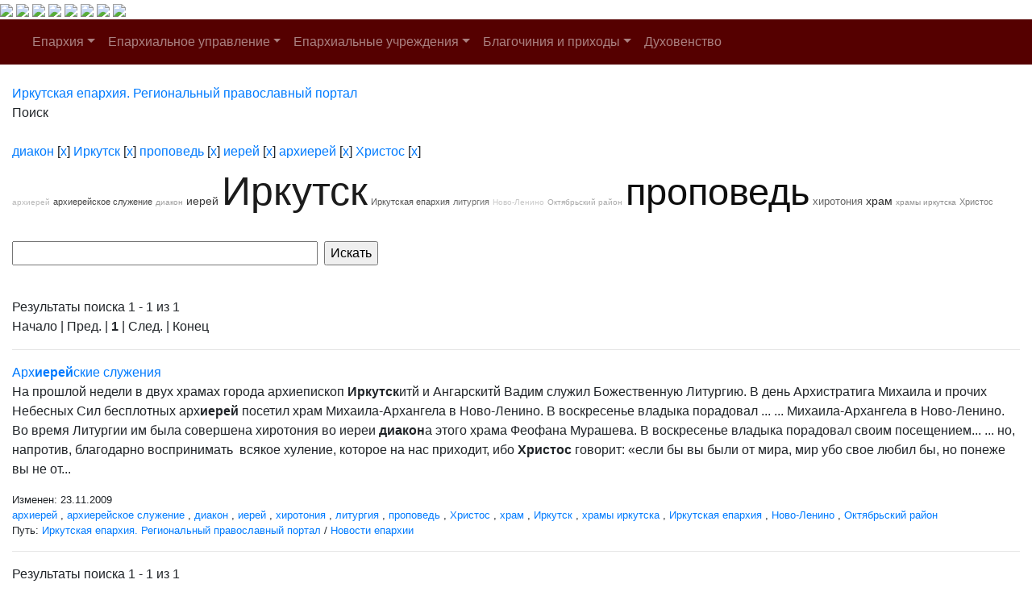

--- FILE ---
content_type: text/html; charset=windows-1251
request_url: http://www.iemp.ru/search/index.php?tags=%E4%E8%E0%EA%EE%ED%2C%C8%F0%EA%F3%F2%F1%EA%2C%EF%F0%EE%EF%EE%E2%E5%E4%FC%2C%E8%E5%F0%E5%E9%2C%E0%F0%F5%E8%E5%F0%E5%E9%2C%D5%F0%E8%F1%F2%EE%F1&q=&where=&how=r
body_size: 27390
content:
<!DOCTYPE HTML PUBLIC "-//W3C//DTD HTML 4.01 Transitional//EN">
<html>
<head>
    <meta charset="windows-1251">
    <title>Поиск по сайту</title>
            <meta name="viewport" content="width=device-width, initial-scale=1, shrink-to-fit=no">
    <link href="/bitrix/cache/css/en/new_eparhia_doc/page_076de6cdb2cac97676ceae45870f3987/page_076de6cdb2cac97676ceae45870f3987_v1.css?16884977351253" type="text/css"  rel="stylesheet" />
<link href="/bitrix/cache/css/en/new_eparhia_doc/template_ed15fd755afd481846ec5748305c81b6/template_ed15fd755afd481846ec5748305c81b6_v1.css?172775068320862" type="text/css"  data-template-style="true" rel="stylesheet" />

    <link rel="stylesheet" href="https://maxcdn.bootstrapcdn.com/bootstrap/4.0.0/css/bootstrap.min.css" integrity="sha384-Gn5384xqQ1aoWXA+058RXPxPg6fy4IWvTNh0E263XmFcJlSAwiGgFAW/dAiS6JXm" crossorigin="anonymous">
    <script src="https://code.jquery.com/jquery-3.2.1.slim.min.js" integrity="sha384-KJ3o2DKtIkvYIK3UENzmM7KCkRr/rE9/Qpg6aAZGJwFDMVNA/GpGFF93hXpG5KkN" crossorigin="anonymous"></script>
    <script src="https://cdnjs.cloudflare.com/ajax/libs/popper.js/1.12.9/umd/popper.min.js" integrity="sha384-ApNbgh9B+Y1QKtv3Rn7W3mgPxhU9K/ScQsAP7hUibX39j7fakFPskvXusvfa0b4Q" crossorigin="anonymous"></script>
    <script src="https://maxcdn.bootstrapcdn.com/bootstrap/4.0.0/js/bootstrap.min.js" integrity="sha384-JZR6Spejh4U02d8jOt6vLEHfe/JQGiRRSQQxSfFWpi1MquVdAyjUar5+76PVCmYl" crossorigin="anonymous"></script>
    <link rel="stylesheet" href="/bitrix/templates/new_eparhia/font-awesome/css/font-awesome.min.css">
    <link rel="stylesheet" href="https://cdnjs.cloudflare.com/ajax/libs/fancybox/3.5.7/jquery.fancybox.css">
</head>

<body>
<div id = "wrap">
<div class="header">
        <a href="/" class="header_link"></a>
        <a href="/"><img src="/bitrix/templates/new_eparhia/images/b_home.png" class="b_home"></a>
        <a href="mailto:eparhia_irkutsk@mail.ru"><img src="/bitrix/templates/new_eparhia/images/b_mail.png" class="b_mail"></a>
        <a href="sip:73952778481"><img src="/bitrix/templates/new_eparhia/images/b_phone.png" class="b_phone"></a>
        <a data-toggle="modal" href="remote.html" data-target="#search"><img src="/bitrix/templates/new_eparhia/images/b_search.png" class="b_search"></a>
        <a href="https://vk.com/irkutskaya_eparhiya" target="_nblank"><img src="/bitrix/templates/new_eparhia/images/b_vk.png" class="b_vk"></a>
        <a href="https://www.youtube.com/@iemp_irk" target="_nblank"><img src="/bitrix/templates/new_eparhia/images/b_youtube.png" class="b_youtube"></a>
        <a href="https://t.me/IEMP_RU" target="_nblank"><img src="/bitrix/templates/new_eparhia/images/b_telegram.png" class="b_telegram"></a>
        <a href="https://ok.ru/group/68665972686884" target="_nblank"><img src="/bitrix/templates/new_eparhia/images/b_ok.png" class="b_ok"></a>
        <div class="modal fade" id="search" tabindex="-1" role="dialog" aria-labelledby="exampleModalLabel" aria-hidden="true">
        <div class="modal-dialog" role="document">
            <div class="modal-content">
            <form action="/search/index.php">
            <div class="modal-body">
                <div class="form-group">
                    <h5 class="modal-title" id="exampleModalLabel">Поиск по сайту</h5>
                </div>   
                <div class="form-group">
                    <input type="text" class="form-control" id="q" name="q">
                </div>    
                <div class="form-group" align="right">
                    <button type="submit" class="btn btn-primary">Найти информацию</button>
                    <button type="button" class="btn btn-secondary" data-dismiss="modal">Закрыть</button>
                </div> 
            </div>
            </form>
            </div>
        </div>
        </div>
        	<div class="menu">
		<nav class="navbar navbar-expand-lg navbar-dark" style="background-color: #550000;">
			<a class="navbar-brand" href="#"></a>
			<button class="navbar-toggler" type="button" data-toggle="collapse" data-target="#navbarSupportedContent" aria-controls="navbarSupportedContent" aria-expanded="false" aria-label="Toggle navigation">
				<span class="navbar-toggler-icon"></span>
			</button>
			<div class="collapse navbar-collapse" id="navbarSupportedContent">
				<ul class="navbar-nav">
																																<li class="nav-item dropdown ">
									<a class="nav-link dropdown-toggle" href="/eparkhiya/" id="navbarDropdown" role="button" data-toggle="dropdown" aria-haspopup="true" aria-expanded="false">Епархия</a>
									<div class="dropdown-menu" aria-labelledby="navbarDropdown">																																																												<a class="dropdown-item " href="/duhovenstvo/detail.php?ID=13910">Правящий архиерей</a>
																																																																				<a class="dropdown-item " href="/eparkhiya/istoriya-eparkhii/">История епархии</a>
																																																																				<a class="dropdown-item " href="/eparkhiya/novomucheniki">Новомученики Иркутской епархии</a>
																																																																				<a class="dropdown-item " href="/eparkhiya/interaktivnaya-karta-eparkhii/">Интерактивная карта епархии</a>
																																																																				<a class="dropdown-item " href="/pravyashchiy-arkhierey/priemnaya-arkhiereya-/">Приемная архиерея</a>
																																													</div></li>																											<li class="nav-item dropdown ">
									<a class="nav-link dropdown-toggle" href="/uprav/" id="navbarDropdown" role="button" data-toggle="dropdown" aria-haspopup="true" aria-expanded="false">Епархиальное управление</a>
									<div class="dropdown-menu" aria-labelledby="navbarDropdown">																																																												<a class="dropdown-item " href="/uprav/eparkhialnye-otdely/">Епархиальные отделы</a>
																																																																				<a class="dropdown-item " href="/uprav/dokumenty-eparkhialnogo-upravleniya/">Документы епархиального управления</a>
																																																																				<a class="dropdown-item " href="/uprav/eparkhialnyy-sovet/">Епархиальный совет</a>
																																																																				<a class="dropdown-item " href="/uprav/eparkhialnye-komissii/">Епархиальные комиссии</a>
																																																																				<a class="dropdown-item " href="/uprav/tserkovnyy-sud/">Церковный суд</a>
																																													</div></li>																											<li class="nav-item dropdown ">
									<a class="nav-link dropdown-toggle" href="/eparkhialnye-uchrezhdeniya/" id="navbarDropdown" role="button" data-toggle="dropdown" aria-haspopup="true" aria-expanded="false">Епархиальные учреждения</a>
									<div class="dropdown-menu" aria-labelledby="navbarDropdown">																																																												<a class="dropdown-item " href="/eparkhialnye-uchrezhdeniya/pravoslavnye-obshcheobrazovatelnye-uchrezhdeniya-eparkhii">Православные общеобразовательные учреждения епархии</a>
																																																																				<a class="dropdown-item " href="/eparkhialnye-uchrezhdeniya/eparkhialnyy-detskiy-lager-rodnichek/">Епархиальный детский лагерь «Роднички»</a>
																																																																				<a class="dropdown-item " href="/eparkhialnye-uchrezhdeniya/kulturno-prosvetitelskiy-tsentr">Культурно-просветительский центр</a>
																																																																				<a class="dropdown-item " href="/eparkhialnye-uchrezhdeniya/ano-sestrichestvo/">АНО, сестричество</a>
																																																																				<a class="dropdown-item " href="/eparkhialnye-uchrezhdeniya/eparkhialnyy-sklad-/">Епархиальный склад </a>
																																																																				<a class="dropdown-item " href="/eparkhialnye-uchrezhdeniya/bratstvo-vo-imya-svyatitelya-innokentiya-irkutskogo/">Братство во имя святителя Иннокентия Иркутского</a>
																																																																				<a class="dropdown-item " href="/eparkhialnye-uchrezhdeniya/dushepopechitelskiy-pravoslavnyy-tsentr/">Душепопечительский православный центр</a>
																																													</div></li>																											<li class="nav-item dropdown ">
									<a class="nav-link dropdown-toggle" href="/blagochiniya/" id="navbarDropdown" role="button" data-toggle="dropdown" aria-haspopup="true" aria-expanded="false">Благочиния и приходы</a>
									<div class="dropdown-menu" aria-labelledby="navbarDropdown">																																																												<a class="dropdown-item " href="/blagochiniya/detail.php?ID=13058">I ИРКУТСКОЕ</a>
																																																																				<a class="dropdown-item " href="/blagochiniya/detail.php?ID=13059">II ИРКУТСКОЕ</a>
																																																																				<a class="dropdown-item " href="/blagochiniya/detail.php?ID=13060">III ИРКУТСКОЕ</a>
																																																																				<a class="dropdown-item " href="/blagochiniya/detail.php?ID=13061">IV ИРКУТСКОЕ</a>
																																																																				<a class="dropdown-item " href="/blagochiniya/detail.php?ID=13067">ПЕРВОЕ ИРКУТСКОЕ РАЙОННОЕ</a>
																																																																				<a class="dropdown-item " href="/blagochiniya/detail.php?ID=13068">ВТОРОЕ ИРКУТСКОЕ РАЙОННОЕ</a>
																																																																				<a class="dropdown-item " href="/blagochiniya/detail.php?ID=13064">АНГАРСКОЕ</a>
																																																																				<a class="dropdown-item " href="/blagochiniya/detail.php?ID=13065">УСОЛЬСКОЕ</a>
																																																																				<a class="dropdown-item " href="/blagochiniya/detail.php?ID=13066">ЧЕРЕМХОВСКОЕ</a>
																																																																				<a class="dropdown-item " href="/blagochiniya/detail.php?ID=13334">ШЕЛЕХОВСКОЕ</a>
																																																																				<a class="dropdown-item " href="/blagochiniya/detail.php?ID=13063">УСТЬ-ОРДЫНСКОЕ</a>
																																																																				<a class="dropdown-item " href="/blagochiniya/detail.php?ID=13062">ВЕРХОЛЕНСКОЕ</a>
																																													</div></li>																																				<li class="nav-item dropdown ">
										<a class="nav-link " href="/duhovenstvo/" >Духовенство</a>
																																																			</ul>
			</div>
		</nav>
	</div>
    </div>
</div>
<div class="container-fluid my-4 block_top">
 <div class="row">
    <div class="col-md-12 doc_style">
    <link href="/bitrix/css/main/font-awesome.css?145681894228777" type="text/css" rel="stylesheet" />
<div class="bx-breadcrumb" itemscope itemtype="http://schema.org/BreadcrumbList">
			<div class="bx-breadcrumb-item" id="bx_breadcrumb_0" itemprop="itemListElement" itemscope itemtype="http://schema.org/ListItem">
				
				<a href="/" title="Иркутская епархия. Региональный православный портал" itemprop="item">
					<span itemprop="name">Иркутская епархия. Региональный православный портал</span>
				</a>
				<meta itemprop="position" content="1" />
			</div>
			<div class="bx-breadcrumb-item">
				<i class="fa fa-angle-right"></i>
				<span>Поиск</span>
			</div><div style="clear:both"></div></div></div></div></div>

<div class="container-fluid my-4 block_top">
 <div class="row">
    <div class="col-md-12 doc_style"> <noindex>
	<div class="search-tags-chain"  style='width:100%;'><a href="/search/index.php?tags=%E4%E8%E0%EA%EE%ED&q=&where=&how=r" rel="nofollow">диакон</a> [<a href="/search/index.php?tags=%C8%F0%EA%F3%F2%F1%EA%2C%EF%F0%EE%EF%EE%E2%E5%E4%FC%2C%E8%E5%F0%E5%E9%2C%E0%F0%F5%E8%E5%F0%E5%E9%2C%D5%F0%E8%F1%F2%EE%F1&q=&where=&how=r" class="search-tags-link" rel="nofollow">x</a>]  <a href="/search/index.php?tags=%E4%E8%E0%EA%EE%ED%2C%C8%F0%EA%F3%F2%F1%EA&q=&where=&how=r" rel="nofollow">Иркутск</a> [<a href="/search/index.php?tags=%E4%E8%E0%EA%EE%ED%2C%EF%F0%EE%EF%EE%E2%E5%E4%FC%2C%E8%E5%F0%E5%E9%2C%E0%F0%F5%E8%E5%F0%E5%E9%2C%D5%F0%E8%F1%F2%EE%F1&q=&where=&how=r" class="search-tags-link" rel="nofollow">x</a>]  <a href="/search/index.php?tags=%E4%E8%E0%EA%EE%ED%2C%C8%F0%EA%F3%F2%F1%EA%2C%EF%F0%EE%EF%EE%E2%E5%E4%FC&q=&where=&how=r" rel="nofollow">проповедь</a> [<a href="/search/index.php?tags=%E4%E8%E0%EA%EE%ED%2C%C8%F0%EA%F3%F2%F1%EA%2C%E8%E5%F0%E5%E9%2C%E0%F0%F5%E8%E5%F0%E5%E9%2C%D5%F0%E8%F1%F2%EE%F1&q=&where=&how=r" class="search-tags-link" rel="nofollow">x</a>]  <a href="/search/index.php?tags=%E4%E8%E0%EA%EE%ED%2C%C8%F0%EA%F3%F2%F1%EA%2C%EF%F0%EE%EF%EE%E2%E5%E4%FC%2C%E8%E5%F0%E5%E9&q=&where=&how=r" rel="nofollow">иерей</a> [<a href="/search/index.php?tags=%E4%E8%E0%EA%EE%ED%2C%C8%F0%EA%F3%F2%F1%EA%2C%EF%F0%EE%EF%EE%E2%E5%E4%FC%2C%E0%F0%F5%E8%E5%F0%E5%E9%2C%D5%F0%E8%F1%F2%EE%F1&q=&where=&how=r" class="search-tags-link" rel="nofollow">x</a>]  <a href="/search/index.php?tags=%E4%E8%E0%EA%EE%ED%2C%C8%F0%EA%F3%F2%F1%EA%2C%EF%F0%EE%EF%EE%E2%E5%E4%FC%2C%E8%E5%F0%E5%E9%2C%E0%F0%F5%E8%E5%F0%E5%E9&q=&where=&how=r" rel="nofollow">архиерей</a> [<a href="/search/index.php?tags=%E4%E8%E0%EA%EE%ED%2C%C8%F0%EA%F3%F2%F1%EA%2C%EF%F0%EE%EF%EE%E2%E5%E4%FC%2C%E8%E5%F0%E5%E9%2C%D5%F0%E8%F1%F2%EE%F1&q=&where=&how=r" class="search-tags-link" rel="nofollow">x</a>]  <a href="/search/index.php?tags=%E4%E8%E0%EA%EE%ED%2C%C8%F0%EA%F3%F2%F1%EA%2C%EF%F0%EE%EF%EE%E2%E5%E4%FC%2C%E8%E5%F0%E5%E9%2C%E0%F0%F5%E8%E5%F0%E5%E9%2C%D5%F0%E8%F1%F2%EE%F1&q=&where=&how=r" rel="nofollow">Христос</a> [<a href="/search/index.php?tags=%E4%E8%E0%EA%EE%ED%2C%C8%F0%EA%F3%F2%F1%EA%2C%EF%F0%EE%EF%EE%E2%E5%E4%FC%2C%E8%E5%F0%E5%E9%2C%E0%F0%F5%E8%E5%F0%E5%E9&q=&where=&how=r" class="search-tags-link" rel="nofollow">x</a>]  	</div>
</noindex>
<noindex>
	<div class="search-tags-cloud"  style='width:100%;'><a href="/search/index.php?tags=%E4%E8%E0%EA%EE%ED%2C%C8%F0%EA%F3%F2%F1%EA%2C%EF%F0%EE%EF%EE%E2%E5%E4%FC%2C%E8%E5%F0%E5%E9%2C%E0%F0%F5%E8%E5%F0%E5%E9%2C%D5%F0%E8%F1%F2%EE%F1" style="font-size: 10px; color: #B9B9B9;px" rel="nofollow">архиерей</a> <a href="/search/index.php?tags=%E0%F0%F5%E8%E5%F0%E5%E9%F1%EA%EE%E5+%F1%EB%F3%E6%E5%ED%E8%E5%2C%E4%E8%E0%EA%EE%ED%2C%C8%F0%EA%F3%F2%F1%EA%2C%EF%F0%EE%EF%EE%E2%E5%E4%FC%2C%E8%E5%F0%E5%E9%2C%E0%F0%F5%E8%E5%F0%E5%E9%2C%D5%F0%E8%F1%F2%EE%F1" style="font-size: 11px; color: #474747;px" rel="nofollow">архиерейское служение</a> <a href="/search/index.php?tags=%E4%E8%E0%EA%EE%ED%2C%C8%F0%EA%F3%F2%F1%EA%2C%EF%F0%EE%EF%EE%E2%E5%E4%FC%2C%E8%E5%F0%E5%E9%2C%E0%F0%F5%E8%E5%F0%E5%E9%2C%D5%F0%E8%F1%F2%EE%F1" style="font-size: 10px; color: #9D9D9D;px" rel="nofollow">диакон</a> <a href="/search/index.php?tags=%E4%E8%E0%EA%EE%ED%2C%C8%F0%EA%F3%F2%F1%EA%2C%EF%F0%EE%EF%EE%E2%E5%E4%FC%2C%E8%E5%F0%E5%E9%2C%E0%F0%F5%E8%E5%F0%E5%E9%2C%D5%F0%E8%F1%F2%EE%F1" style="font-size: 14px; color: #393939;px" rel="nofollow">иерей</a> <a href="/search/index.php?tags=%E4%E8%E0%EA%EE%ED%2C%C8%F0%EA%F3%F2%F1%EA%2C%EF%F0%EE%EF%EE%E2%E5%E4%FC%2C%E8%E5%F0%E5%E9%2C%E0%F0%F5%E8%E5%F0%E5%E9%2C%D5%F0%E8%F1%F2%EE%F1" style="font-size: 50px; color: #1C1C1C;px" rel="nofollow">Иркутск</a> <a href="/search/index.php?tags=%C8%F0%EA%F3%F2%F1%EA%E0%FF+%E5%EF%E0%F0%F5%E8%FF%2C%E4%E8%E0%EA%EE%ED%2C%C8%F0%EA%F3%F2%F1%EA%2C%EF%F0%EE%EF%EE%E2%E5%E4%FC%2C%E8%E5%F0%E5%E9%2C%E0%F0%F5%E8%E5%F0%E5%E9%2C%D5%F0%E8%F1%F2%EE%F1" style="font-size: 11px; color: #555555;px" rel="nofollow">Иркутская епархия</a> <a href="/search/index.php?tags=%EB%E8%F2%F3%F0%E3%E8%FF%2C%E4%E8%E0%EA%EE%ED%2C%C8%F0%EA%F3%F2%F1%EA%2C%EF%F0%EE%EF%EE%E2%E5%E4%FC%2C%E8%E5%F0%E5%E9%2C%E0%F0%F5%E8%E5%F0%E5%E9%2C%D5%F0%E8%F1%F2%EE%F1" style="font-size: 11px; color: #727272;px" rel="nofollow">литургия</a> <a href="/search/index.php?tags=%CD%EE%E2%EE-%CB%E5%ED%E8%ED%EE%2C%E4%E8%E0%EA%EE%ED%2C%C8%F0%EA%F3%F2%F1%EA%2C%EF%F0%EE%EF%EE%E2%E5%E4%FC%2C%E8%E5%F0%E5%E9%2C%E0%F0%F5%E8%E5%F0%E5%E9%2C%D5%F0%E8%F1%F2%EE%F1" style="font-size: 10px; color: #C8C8C8;px" rel="nofollow">Ново-Ленино</a> <a href="/search/index.php?tags=%CE%EA%F2%FF%E1%F0%FC%F1%EA%E8%E9+%F0%E0%E9%EE%ED%2C%E4%E8%E0%EA%EE%ED%2C%C8%F0%EA%F3%F2%F1%EA%2C%EF%F0%EE%EF%EE%E2%E5%E4%FC%2C%E8%E5%F0%E5%E9%2C%E0%F0%F5%E8%E5%F0%E5%E9%2C%D5%F0%E8%F1%F2%EE%F1" style="font-size: 10px; color: #ABABAB;px" rel="nofollow">Октябрьский район</a> <a href="/search/index.php?tags=%E4%E8%E0%EA%EE%ED%2C%C8%F0%EA%F3%F2%F1%EA%2C%EF%F0%EE%EF%EE%E2%E5%E4%FC%2C%E8%E5%F0%E5%E9%2C%E0%F0%F5%E8%E5%F0%E5%E9%2C%D5%F0%E8%F1%F2%EE%F1" style="font-size: 47px; color: #0E0E0E;px" rel="nofollow">проповедь</a> <a href="/search/index.php?tags=%F5%E8%F0%EE%F2%EE%ED%E8%FF%2C%E4%E8%E0%EA%EE%ED%2C%C8%F0%EA%F3%F2%F1%EA%2C%EF%F0%EE%EF%EE%E2%E5%E4%FC%2C%E8%E5%F0%E5%E9%2C%E0%F0%F5%E8%E5%F0%E5%E9%2C%D5%F0%E8%F1%F2%EE%F1" style="font-size: 13px; color: #646464;px" rel="nofollow">хиротония</a> <a href="/search/index.php?tags=%F5%F0%E0%EC%2C%E4%E8%E0%EA%EE%ED%2C%C8%F0%EA%F3%F2%F1%EA%2C%EF%F0%EE%EF%EE%E2%E5%E4%FC%2C%E8%E5%F0%E5%E9%2C%E0%F0%F5%E8%E5%F0%E5%E9%2C%D5%F0%E8%F1%F2%EE%F1" style="font-size: 14px; color: #2A2A2A;px" rel="nofollow">храм</a> <a href="/search/index.php?tags=%F5%F0%E0%EC%FB+%E8%F0%EA%F3%F2%F1%EA%E0%2C%E4%E8%E0%EA%EE%ED%2C%C8%F0%EA%F3%F2%F1%EA%2C%EF%F0%EE%EF%EE%E2%E5%E4%FC%2C%E8%E5%F0%E5%E9%2C%E0%F0%F5%E8%E5%F0%E5%E9%2C%D5%F0%E8%F1%F2%EE%F1" style="font-size: 10px; color: #8E8E8E;px" rel="nofollow">храмы иркутска</a> <a href="/search/index.php?tags=%E4%E8%E0%EA%EE%ED%2C%C8%F0%EA%F3%F2%F1%EA%2C%EF%F0%EE%EF%EE%E2%E5%E4%FC%2C%E8%E5%F0%E5%E9%2C%E0%F0%F5%E8%E5%F0%E5%E9%2C%D5%F0%E8%F1%F2%EE%F1" style="font-size: 11px; color: #808080;px" rel="nofollow">Христос</a> </div>
</noindex>
<br /><div class="search-page">
<form action="" method="get">
	<input type="hidden" name="tags" value="диакон,Иркутск,проповедь,иерей,архиерей,Христос" />
	<script>
	BX.ready(function(){
		var input = BX("qplSKIW");
		if (input)
			new JsSuggest(input, 'pe:10,md5:,site:en');
	});
</script>
<IFRAME
	style="width:0px; height:0px; border: 0px;"
	src="javascript:''"
	name="qplSKIW_div_frame"
	id="qplSKIW_div_frame"
></IFRAME><input
			size="40"
		name="q"
	id="qplSKIW"
	value=""
	class="search-suggest"
	type="text"
	autocomplete="off"
/>	&nbsp;<input type="submit" value="Искать" />
	<input type="hidden" name="how" value="r" />
</form><br />


	
<font class="text">Результаты поиска 


	1 - 1 из 1<br /></font>

	<font class="text">

			Начало&nbsp;|&nbsp;Пред.&nbsp;|
	
	
					<b>1</b>
						|

			След.&nbsp;|&nbsp;Конец	



</font>	<br /><hr />
			<a href="/news/detail.php?ELEMENT_ID=8825">Арх<b>иерей</b>ские служения</a>
		<p>На прошлой недели в двух храмах города архиепископ <b>Иркутск</b>итй и Ангарскитй Вадим служил Божественную Литургию. В день Архистратига Михаила и прочих Небесных Сил бесплотных арх<b>иерей</b> посетил храм Михаила-Архангела в Ново-Ленино. В воскресенье владыка порадовал ...  ... Михаила-Архангела в Ново-Ленино. Во время Литургии им была совершена хиротония во иереи <b>диакон</b>а этого храма Феофана Мурашева. В воскресенье владыка порадовал своим посещением...  ... но, напротив, благодарно воспринимать  всякое хуление, которое на нас приходит, ибо <b>Христос</b> говорит: «если бы вы были от мира, мир убо свое любил бы, но понеже вы не от... </p>
				<small>Изменен: 23.11.2009</small><br /><small><a href="/search/index.php?tags=%E4%E8%E0%EA%EE%ED%2C%C8%F0%EA%F3%F2%F1%EA%2C%EF%F0%EE%EF%EE%E2%E5%E4%FC%2C%E8%E5%F0%E5%E9%2C%E0%F0%F5%E8%E5%F0%E5%E9%2C%D5%F0%E8%F1%F2%EE%F1&q=&where=&how=r">архиерей</a> , <a href="/search/index.php?tags=%E4%E8%E0%EA%EE%ED%2C%C8%F0%EA%F3%F2%F1%EA%2C%EF%F0%EE%EF%EE%E2%E5%E4%FC%2C%E8%E5%F0%E5%E9%2C%E0%F0%F5%E8%E5%F0%E5%E9%2C%D5%F0%E8%F1%F2%EE%F1%2C%E0%F0%F5%E8%E5%F0%E5%E9%F1%EA%EE%E5+%F1%EB%F3%E6%E5%ED%E8%E5&q=&where=&how=r">архиерейское служение</a> , <a href="/search/index.php?tags=%E4%E8%E0%EA%EE%ED%2C%C8%F0%EA%F3%F2%F1%EA%2C%EF%F0%EE%EF%EE%E2%E5%E4%FC%2C%E8%E5%F0%E5%E9%2C%E0%F0%F5%E8%E5%F0%E5%E9%2C%D5%F0%E8%F1%F2%EE%F1&q=&where=&how=r">диакон</a> , <a href="/search/index.php?tags=%E4%E8%E0%EA%EE%ED%2C%C8%F0%EA%F3%F2%F1%EA%2C%EF%F0%EE%EF%EE%E2%E5%E4%FC%2C%E8%E5%F0%E5%E9%2C%E0%F0%F5%E8%E5%F0%E5%E9%2C%D5%F0%E8%F1%F2%EE%F1&q=&where=&how=r">иерей</a> , <a href="/search/index.php?tags=%E4%E8%E0%EA%EE%ED%2C%C8%F0%EA%F3%F2%F1%EA%2C%EF%F0%EE%EF%EE%E2%E5%E4%FC%2C%E8%E5%F0%E5%E9%2C%E0%F0%F5%E8%E5%F0%E5%E9%2C%D5%F0%E8%F1%F2%EE%F1%2C%F5%E8%F0%EE%F2%EE%ED%E8%FF&q=&where=&how=r">хиротония</a> , <a href="/search/index.php?tags=%E4%E8%E0%EA%EE%ED%2C%C8%F0%EA%F3%F2%F1%EA%2C%EF%F0%EE%EF%EE%E2%E5%E4%FC%2C%E8%E5%F0%E5%E9%2C%E0%F0%F5%E8%E5%F0%E5%E9%2C%D5%F0%E8%F1%F2%EE%F1%2C%EB%E8%F2%F3%F0%E3%E8%FF&q=&where=&how=r">литургия</a> , <a href="/search/index.php?tags=%E4%E8%E0%EA%EE%ED%2C%C8%F0%EA%F3%F2%F1%EA%2C%EF%F0%EE%EF%EE%E2%E5%E4%FC%2C%E8%E5%F0%E5%E9%2C%E0%F0%F5%E8%E5%F0%E5%E9%2C%D5%F0%E8%F1%F2%EE%F1&q=&where=&how=r">проповедь</a> , <a href="/search/index.php?tags=%E4%E8%E0%EA%EE%ED%2C%C8%F0%EA%F3%F2%F1%EA%2C%EF%F0%EE%EF%EE%E2%E5%E4%FC%2C%E8%E5%F0%E5%E9%2C%E0%F0%F5%E8%E5%F0%E5%E9%2C%D5%F0%E8%F1%F2%EE%F1&q=&where=&how=r">Христос</a> , <a href="/search/index.php?tags=%E4%E8%E0%EA%EE%ED%2C%C8%F0%EA%F3%F2%F1%EA%2C%EF%F0%EE%EF%EE%E2%E5%E4%FC%2C%E8%E5%F0%E5%E9%2C%E0%F0%F5%E8%E5%F0%E5%E9%2C%D5%F0%E8%F1%F2%EE%F1%2C%F5%F0%E0%EC&q=&where=&how=r">храм</a> , <a href="/search/index.php?tags=%E4%E8%E0%EA%EE%ED%2C%C8%F0%EA%F3%F2%F1%EA%2C%EF%F0%EE%EF%EE%E2%E5%E4%FC%2C%E8%E5%F0%E5%E9%2C%E0%F0%F5%E8%E5%F0%E5%E9%2C%D5%F0%E8%F1%F2%EE%F1&q=&where=&how=r">Иркутск</a> , <a href="/search/index.php?tags=%E4%E8%E0%EA%EE%ED%2C%C8%F0%EA%F3%F2%F1%EA%2C%EF%F0%EE%EF%EE%E2%E5%E4%FC%2C%E8%E5%F0%E5%E9%2C%E0%F0%F5%E8%E5%F0%E5%E9%2C%D5%F0%E8%F1%F2%EE%F1%2C%F5%F0%E0%EC%FB+%E8%F0%EA%F3%F2%F1%EA%E0&q=&where=&how=r">храмы иркутска</a> , <a href="/search/index.php?tags=%E4%E8%E0%EA%EE%ED%2C%C8%F0%EA%F3%F2%F1%EA%2C%EF%F0%EE%EF%EE%E2%E5%E4%FC%2C%E8%E5%F0%E5%E9%2C%E0%F0%F5%E8%E5%F0%E5%E9%2C%D5%F0%E8%F1%F2%EE%F1%2C%C8%F0%EA%F3%F2%F1%EA%E0%FF+%E5%EF%E0%F0%F5%E8%FF&q=&where=&how=r">Иркутская епархия</a> , <a href="/search/index.php?tags=%E4%E8%E0%EA%EE%ED%2C%C8%F0%EA%F3%F2%F1%EA%2C%EF%F0%EE%EF%EE%E2%E5%E4%FC%2C%E8%E5%F0%E5%E9%2C%E0%F0%F5%E8%E5%F0%E5%E9%2C%D5%F0%E8%F1%F2%EE%F1%2C%CD%EE%E2%EE-%CB%E5%ED%E8%ED%EE&q=&where=&how=r">Ново-Ленино</a> , <a href="/search/index.php?tags=%E4%E8%E0%EA%EE%ED%2C%C8%F0%EA%F3%F2%F1%EA%2C%EF%F0%EE%EF%EE%E2%E5%E4%FC%2C%E8%E5%F0%E5%E9%2C%E0%F0%F5%E8%E5%F0%E5%E9%2C%D5%F0%E8%F1%F2%EE%F1%2C%CE%EA%F2%FF%E1%F0%FC%F1%EA%E8%E9+%F0%E0%E9%EE%ED&q=&where=&how=r">Октябрьский район</a> </small><br />			<small>Путь:&nbsp;<a href="/">Иркутская епархия. Региональный православный портал</a>&nbsp;/&nbsp;<a href="/news/">Новости епархии</a></small><hr />
		
<font class="text">Результаты поиска 


	1 - 1 из 1<br /></font>

	<font class="text">

			Начало&nbsp;|&nbsp;Пред.&nbsp;|
	
	
					<b>1</b>
						|

			След.&nbsp;|&nbsp;Конец	



</font>	<br />
	<p>
			<b>Отсортировано по релевантности</b>&nbsp;|&nbsp;<a href="/search/index.php?q=&amp;where=&amp;tags=%E4%E8%E0%EA%EE%ED%2C%C8%F0%EA%F3%F2%F1%EA%2C%EF%F0%EE%EF%EE%E2%E5%E4%FC%2C%E8%E5%F0%E5%E9%2C%E0%F0%F5%E8%E5%F0%E5%E9%2C%D5%F0%E8%F1%F2%EE%F1&amp;how=d">Сортировать по дате</a>
		</p>
</div>      
<footer class="text-center text-lg-start text-muted" style="background-color: #550000;">
  <div class="line_2b0000"></div>
  <div class="container-fluid text-center text-md-start mt-5">
      <div class="row mt-3">
        <div class="col-md-3 col-lg-3 col-xl-3 mx-auto mb-4">
          <p class="text-uppercase mb-4 footer_zag_menu">Иркутская епархия Русской Православной Церкви</p>
          <p class="footer_font_menu">Границы епархии включают в себя Иркутский, Ангарский, Жигаловский, Заларинский, Качугский, Ольхонский, Слюдянский, Усольский, Усть-Удинский, Черемховский, Шелеховский районы и Усть-Ордынский Бурятский округ Иркутской области.</p>
        </div>
        <div class="col-md-3 col-lg-3 col-xl-3 mx-auto mb-4 footer_font_menu">
          <p class="text-uppercase mb-4 footer_zag_menu">ЕПАРХИАЛЬНОЕ УПРАВЛЕНИЕ</p>
			<p><a href="/duhovenstvo/detail.php?ID=13910">Правящий архиерей</a></p>
			<p><a href="/eparkhiya/ofitsialnaya-informatsiya/">Официальная информация</a></p>
			<p><a href="/prihod/">Храмы епархии</a></p>
			<p><a href="/statiji/">Статьи</a></p>
        </div>
        <div class="col-md-3 col-lg-3 col-xl-3 mx-auto mb-4 footer_font_menu">
          <p class="text-uppercase mb-4 footer_zag_menu">Отделы</p>
          <p><a href="http://www.iemp.ru/uprav/eparkhialnye-otdely/otdel-prosveshcheniya/">Отдел религиозного образования</a></p>
			<p><a href="http://www.iemp.ru/uprav/eparkhialnye-otdely/otdel-po-rabote-s-molodezhyu/">Отдел по работе с молодежью</a></p>
			<br>
			<p class="text-uppercase mb-4 footer_zag_menu">Бланки</p>
            <p><a href="https://disk.yandex.ru/i/JMdeSEEHklKZsg" target="_blank">Прошение</a></p>
			<p><a href="https://disk.yandex.ru/i/CIO6kJT7SpoBZQ" target="_blank">Образец исходящего письма</a></p>
          <!--<p><a href="#!">Молодежный отдел</a></p>
          <p><a href="#!">Отдел по окормлению заключенных</a></p>
          <p><a href="#!">Социальный отдел</a></p>-->
        </div>
        <div class="col-md-3 col-lg-3 col-xl-3 mx-auto mb-md-0 mb-4 footer_font_menu">
          <p class="text-uppercase mb-4 footer_zag_menu">Контактная информация</p>
			<p><i class="fa fa-home" aria-hidden="true"></i> <a href="https://go.2gis.com/c2un9" target="_blank">664035, Россия, г. Иркутск, ул. Ангарская, 14</a></p>
          <p><i class="fa fa-envelope" aria-hidden="true"></i> <a href="mailto:eparhia_irkutsk@mail.ru">eparhia_irkutsk@mail.ru</a></p>
          <p><i class="fa fa-phone-square" aria-hidden="true"></i> <a href="sip:73952778730">+7-3952-77-87-30 (пн-пт с 10:00 до 16:00)</a></p>
          <p><i class="fa fa-phone-square" aria-hidden="true"></i> <a href="sip:73952778481">+7-3952-77-84-81 (дежурный)</a></p>
        </div>
      </div>
  </div>
  <div class="copyright text-center p-3" style="background-color: #460000;">
    Информационный портал Иркутской епархии Русской Православной Церкви © Все права защищены - 2024 год. 
  </div>
</footer>
<!-- Yandex.Metrika counter -->
<script type="text/javascript" >
   (function(m,e,t,r,i,k,a){m[i]=m[i]||function(){(m[i].a=m[i].a||[]).push(arguments)};
   m[i].l=1*new Date();
   for (var j = 0; j < document.scripts.length; j++) {if (document.scripts[j].src === r) { return; }}
   k=e.createElement(t),a=e.getElementsByTagName(t)[0],k.async=1,k.src=r,a.parentNode.insertBefore(k,a)})
   (window, document, "script", "https://mc.yandex.ru/metrika/tag.js", "ym");

   ym(93073752, "init", {
        clickmap:true,
        trackLinks:true,
        accurateTrackBounce:true,
        webvisor:true
   });
</script>
<noscript><div><img src="https://mc.yandex.ru/watch/93073752" style="position:absolute; left:-9999px;" alt="" /></div></noscript>
<!-- /Yandex.Metrika counter -->
</body>
</html>  
